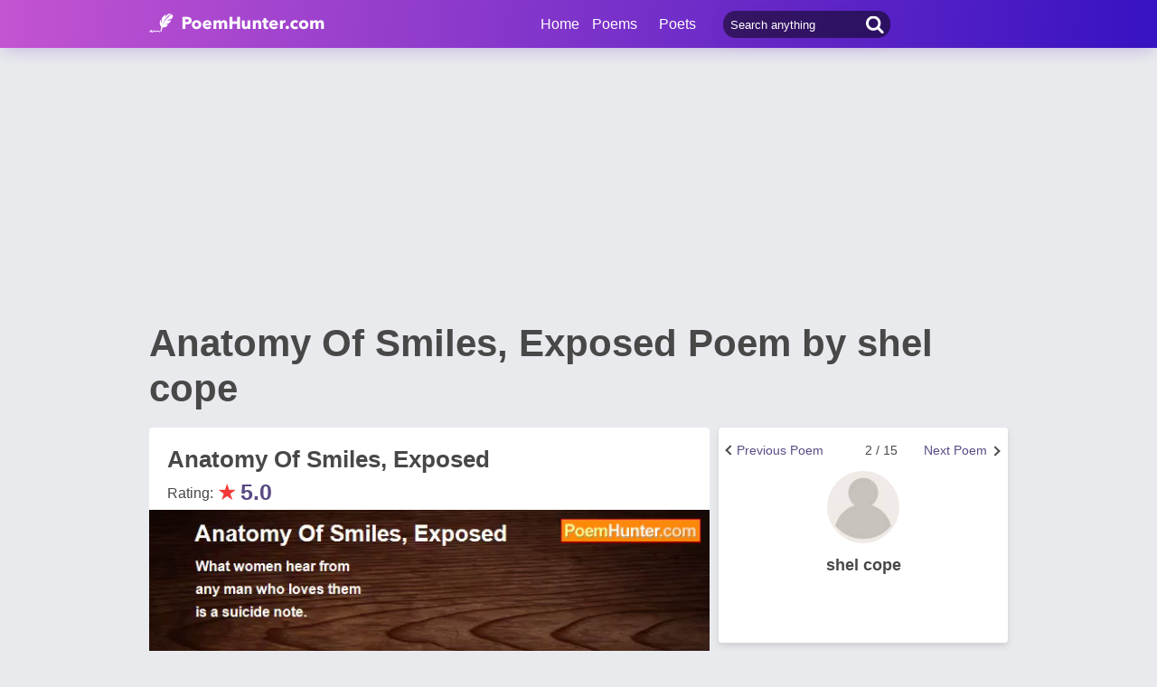

--- FILE ---
content_type: text/html; charset=utf-8
request_url: https://www.google.com/recaptcha/api2/aframe
body_size: 264
content:
<!DOCTYPE HTML><html><head><meta http-equiv="content-type" content="text/html; charset=UTF-8"></head><body><script nonce="kio5Cq-qTNt2afguktdk8A">/** Anti-fraud and anti-abuse applications only. See google.com/recaptcha */ try{var clients={'sodar':'https://pagead2.googlesyndication.com/pagead/sodar?'};window.addEventListener("message",function(a){try{if(a.source===window.parent){var b=JSON.parse(a.data);var c=clients[b['id']];if(c){var d=document.createElement('img');d.src=c+b['params']+'&rc='+(localStorage.getItem("rc::a")?sessionStorage.getItem("rc::b"):"");window.document.body.appendChild(d);sessionStorage.setItem("rc::e",parseInt(sessionStorage.getItem("rc::e")||0)+1);localStorage.setItem("rc::h",'1768984865811');}}}catch(b){}});window.parent.postMessage("_grecaptcha_ready", "*");}catch(b){}</script></body></html>

--- FILE ---
content_type: application/javascript; charset=utf-8
request_url: https://fundingchoicesmessages.google.com/f/AGSKWxUcTn_I-NUZbFiu6U8BdmxqsPTGBjJ20KdfiVGC4VKTuAOjunxYW8TxAGOn4JxQep-0L-X2faF62EkslQVcnRmla_2qDjmJ-IQrZPq1e1rr2kaRBXonvMQNrXFIKXAvg74qIyctfx3r42bfFgVFE4Hn0S31xSHKIIpF0HjZkZ7Xyg7T-g_VZJPGWRZp/_/ero-1./picAd._160-600./ad_engine?/adchain.
body_size: -1292
content:
window['efbc2f5c-f3a7-4035-81d9-b3cce1e57695'] = true;